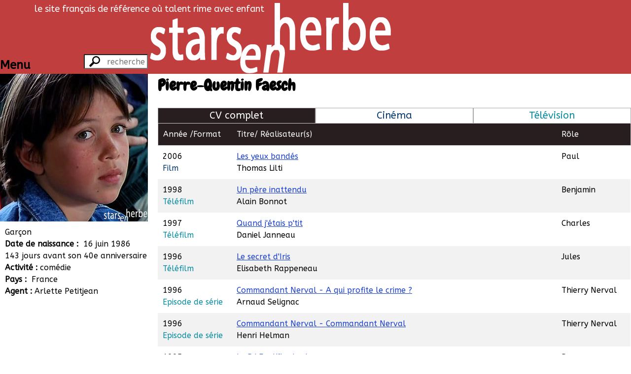

--- FILE ---
content_type: text/html; charset=UTF-8
request_url: https://todaystars.com/fr/artiste/17/Pierre-Quentin-Faesch
body_size: 6562
content:
<!doctype html>
<html class="no-js" lang="fr">

<head>
    <meta http-equiv="Content-Type" content="text/html; charset=utf-8"/>
    <link rel="stylesheet" type="text/css" href="/bundles/sehstarsenherbe/css/styles.css?v291015" media="all"/>
    <link rel="stylesheet" type="text/css" href="/bundles/sehstarsenherbe/css/2/flexslider.css?v291015" media="all"/>
    <link rel="stylesheet" type="text/css" href="/bundles/sehstarsenherbe/css/colorbox.css?v291015" media="all"/>
    <link rel="stylesheet" type="text/css" href="/bundles/sehstarsenherbe/css/2/jquery.capty.css?v291015" media="all"/>
        <link rel="stylesheet" type="text/css" href="https://fonts.googleapis.com/css?family=Cuprum"/>
    <link rel="stylesheet" type="text/css" href="https://fonts.googleapis.com/css?family=Chewy"/>
    <link rel="stylesheet" type="text/css" href="https://fonts.googleapis.com/css?family=ABeeZee"/>
    <title>Pierre-Quentin Faesch - Stars en Herbe</title>
</head>

<body>
<header id="mainHeader">
    <div class="haut">
        <span>&nbsp;</span>
        <span>&nbsp;</span>
        <span id="silhouettes" class="txtright">
            <img src="/bundles/sehstarsenherbe/imgs/2/silhouette1.png?v291015" width="100" height="100"/>
            <img src="/bundles/sehstarsenherbe/imgs/2/silhouette2.png?v291015" width="100" height="100"/>
            <img src="/bundles/sehstarsenherbe/imgs/2/silhouette3.png?v291015" width="100" height="100"/>
            <img src="/bundles/sehstarsenherbe/imgs/2/silhouette4.png?v291015" width="100" height="100"/>
            <img src="/bundles/sehstarsenherbe/imgs/2/silhouette5.png?v291015" width="100" height="100"/>
        </span>
    </div>
    <div class="bas">
        <span>
            <form action="/fr/search" method="post">
                <input type="text" id="search" placeholder="recherche rapide"
                       name="string" title="Taper au moins 4 caractères"/>
            </form>
        </span>
        <span>
          <div><a href="/fr">
                  <img id="mainLogo" alt="logo" title="Accueil"
                       src="/bundles/sehstarsenherbe/imgs/2/logo.png?v291015"/></a>
              <span id="subtitle">le site français de référence où talent rime avec enfant</span>
          </div>
        </span>
        <span></span>
    </div>
</header>

<div id="mainTitle">
    </div>

<div class="flex-container">
    <section class="w300p tiny-w100 small-w100 medium-w100">
        <div id="sidebar" class="flex-container">
            <nav class="">
                <header><h1 class="h3-like">Menu</h1></header>
                <ul>
                    <li><a href="/fr"><h2>Accueil</h2></a></li>
                    <li>
                        <a href="/fr/artistes/A"><h2>Artistes</h2></a>
                        <div>
                            Artistes :
                            <a
                                href="/fr/artistes/A">A</a>
                            <a
                                href="/fr/artistes/B">B</a>
                            <a
                                href="/fr/artistes/C">C</a>
                            <a
                                href="/fr/artistes/D">D</a>
                            <a
                                href="/fr/artistes/E">E</a>
                            <a
                                href="/fr/artistes/F">F</a>
                            <a
                                href="/fr/artistes/G">G</a>
                            <a
                                href="/fr/artistes/H">H</a>
                            <a
                                href="/fr/artistes/I">I</a>
                            <a
                                href="/fr/artistes/J">J</a>
                            <a
                                href="/fr/artistes/K">K</a>
                            <a
                                href="/fr/artistes/L">L</a>
                            <a
                                href="/fr/artistes/M">M</a>
                            <a
                                href="/fr/artistes/N">N</a>
                            <a
                                href="/fr/artistes/O">O</a>
                            <a
                                href="/fr/artistes/P">P</a>
                            <a
                                href="/fr/artistes/Q">Q</a>
                            <a
                                href="/fr/artistes/R">R</a>
                            <a
                                href="/fr/artistes/S">S</a>
                            <a
                                href="/fr/artistes/T">T</a>
                            <a
                                href="/fr/artistes/U">U</a>
                            <a
                                href="/fr/artistes/V">V</a>
                            <a
                                href="/fr/artistes/W">W</a>
                            <a
                                href="/fr/artistes/X">X</a>
                            <a
                                href="/fr/artistes/Y">Y</a>
                            <a
                                href="/fr/artistes/Z">Z</a>
                                                                                </div>
                    </li>
                    <li>
                        <a href="/fr/films/A"><h2>Films</h2></a>
                        <div>
                            Films :
                            <a
                                href="/fr/films/A">A</a>
                            <a
                                href="/fr/films/B">B</a>
                            <a
                                href="/fr/films/C">C</a>
                            <a
                                href="/fr/films/D">D</a>
                            <a
                                href="/fr/films/E">E</a>
                            <a
                                href="/fr/films/F">F</a>
                            <a
                                href="/fr/films/G">G</a>
                            <a
                                href="/fr/films/H">H</a>
                            <a
                                href="/fr/films/I">I</a>
                            <a
                                href="/fr/films/J">J</a>
                            <a
                                href="/fr/films/K">K</a>
                            <a
                                href="/fr/films/L">L</a>
                            <a
                                href="/fr/films/M">M</a>
                            <a
                                href="/fr/films/N">N</a>
                            <a
                                href="/fr/films/O">O</a>
                            <a
                                href="/fr/films/P">P</a>
                            <a
                                href="/fr/films/Q">Q</a>
                            <a
                                href="/fr/films/R">R</a>
                            <a
                                href="/fr/films/S">S</a>
                            <a
                                href="/fr/films/T">T</a>
                            <a
                                href="/fr/films/U">U</a>
                            <a
                                href="/fr/films/V">V</a>
                            <a
                                href="/fr/films/W">W</a>
                            <a
                                href="/fr/films/X">X</a>
                            <a
                                href="/fr/films/Y">Y</a>
                            <a
                                href="/fr/films/Z">Z</a>
                                                        <a href="/fr/films/%23">#</a>
                                                    </div>
                    </li>
                    <li>
                        <a href="/fr/agenda/cinema"><h2>Agenda</h2></a>
                        <div>
                            Agenda
                            <a href="/fr/agenda/cinema">Cinéma</a>
                            <a href="/fr/agenda/tv">Tv</a>
                        </div>
                    </li>
                    <li>
                        <a href="/fr/contact"><h2>Contact</h2></a>
                    </li>
                </ul>
            </nav>
            <div id="mainPic">
    <div class="flexslider">
        <ul class="slides">
                            <li>
                    <img src="https://todaystars.com/media/cache/artiste300/images/acteurs/17/1399757579.jpeg" alt="Pierre-Quentin Faesch"
                         title="Pierre-Quentin Faesch" />
                                    </li>
                    </ul>
    </div>
    <div class="artiste">
        <h1>Pierre-Quentin Faesch</h1>
    </div>
</div>
<div id="artistePres">
    <div>Garçon</div>
            <div>
            <span>Date de naissance&nbsp;:&nbsp;</span>
            <span>16 juin 1986</span>
        </div>
                                <div>143 jours avant son 40e anniversaire</div>
                        <div class="flex-container">
            <span>Activité&nbsp;:&nbsp;</span>
                            <span>comédie</span>
                    </div>
        <div>
        <span>Pays&nbsp;:&nbsp;</span>
        <span>France</span>
    </div>
                <div class="flex-container">
            <span class="agentLabel">Agent&nbsp;:&nbsp;</span>
            <div class="agents">
                                    <div class="agent">
                        Arlette Petitjean
                                                <div class="agentMiniFiche">
                                                                                    15 Avenue du Maréchal Joffre<br/>
                            92000 Nanterre<br/>
                                                            Tél: 01 46 69 80 55<br/>
                                                                                        Fax: 01 46 69 80 32<br/>
                                                        <a href=""></a><br/>
                            <a href="mailto:petitjean.arlette@gmail.com">petitjean.arlette@gmail.com</a>
                        </div>
                    </div>
                            </div>
        </div>
        </div>
    </section>
    <section class="large-flex-item-fluid extra-large-flex-item-fluid mlm tiny-man small-man medium-man">
        <span id="artisteNom" class="artiste">
    <h1>Pierre-Quentin Faesch
    </h1>
</span>
<div id="filmographie">
  <nav id="filtres">
    <section class="grid-3-large-3-small-2-tiny-1 h4-like txtcenter">
      <div class="filter active" data-filter="all">CV complet</div>
                                    <div class="filter" data-filter=".f1">Cinéma</div>
                                        <div class="filter" data-filter=".f2">Télévision</div>
                            </section>
                                                                                                                                                                </nav>
  <section id="filmoListeHeader" class="table">
    <div class="sort" data-sort="annee:asc">Année</div>
    <div><span class="sort" data-sort="annee:asc">Année / </span><span class="sort" data-sort="format:asc">Format</span></div>
    <div id="titreHead"><span class="sort" data-sort="titre:asc" >Titre</span><span> / Réalisateur(s)</span></div>
    <div>Réalisateur(s)</div>
    <div></div>
    <div>Rôle</div>
  </section>
  <div id="filmoListe">
                              <article class="mix f1 
        figuration enfant nvoix" 
        data-titre="Les-yeux-bandes" data-annee="2006" data-format="f1">
          <div>
            2006          </div><!--
        --><div>
            <span>2006</span><span>Film</span>
          </div><!--
        --><div class="titreCell"><span>
                                <a href="/fr/film/2510/Les-yeux-bandes"
                  >
                            Les yeux bandés
              </a>            </span>
            <span>
                                                Thomas Lilti                                                        </span>
          </div><!--
        --><div>
                                         Thomas Lilti                                    </div><!--
        --><div>
                      </div><!--
        --><div>
                          Paul
                                  </div>
      </article>
                              <article class="mix f2 
        role enfant nvoix" 
        data-titre="Un-pere-inattendu" data-annee="1998" data-format="f2">
          <div>
            1998          </div><!--
        --><div>
            <span>1998</span><span>Téléfilm</span>
          </div><!--
        --><div class="titreCell"><span>
                                <a href="/fr/film/121/Un-pere-inattendu"
                  >
                            Un père inattendu
              </a>            </span>
            <span>
                                                Alain Bonnot                                                        </span>
          </div><!--
        --><div>
                                         Alain Bonnot                                    </div><!--
        --><div>
                      </div><!--
        --><div>
                          Benjamin
                                  </div>
      </article>
                              <article class="mix f2 
        role enfant nvoix" 
        data-titre="Quand-jetais-ptit" data-annee="1997" data-format="f2">
          <div>
            1997          </div><!--
        --><div>
            <span>1997</span><span>Téléfilm</span>
          </div><!--
        --><div class="titreCell"><span>
                                <a href="/fr/film/71/Quand-jetais-ptit"
                  >
                            Quand j&#039;étais p&#039;tit
              </a>            </span>
            <span>
                                                Daniel Janneau                                                        </span>
          </div><!--
        --><div>
                                         Daniel Janneau                                    </div><!--
        --><div>
                      </div><!--
        --><div>
                          Charles
                                  </div>
      </article>
                              <article class="mix f2 
        role enfant nvoix" 
        data-titre="Le-secret-dIris" data-annee="1996" data-format="f2">
          <div>
            1996          </div><!--
        --><div>
            <span>1996</span><span>Téléfilm</span>
          </div><!--
        --><div class="titreCell"><span>
                                <a href="/fr/film/122/Le-secret-dIris"
                  >
                            Le secret d&#039;Iris
              </a>            </span>
            <span>
                                                Elisabeth Rappeneau                                                        </span>
          </div><!--
        --><div>
                                         Elisabeth Rappeneau                                    </div><!--
        --><div>
                      </div><!--
        --><div>
                          Jules
                                  </div>
      </article>
                              <article class="mix f2 
        role enfant nvoix" 
        data-titre="Commandant-Nerval-A-qui-profite-le-crime-" data-annee="1996" data-format="f2">
          <div>
            1996          </div><!--
        --><div>
            <span>1996</span><span>Episode de série</span>
          </div><!--
        --><div class="titreCell"><span>
                                <a href="/fr/film/228/A-qui-profite-le-crime-"
                  >
                            Commandant Nerval - A qui profite le crime ?
              </a>            </span>
            <span>
                                                Arnaud Selignac                                                        </span>
          </div><!--
        --><div>
                                         Arnaud Selignac                                    </div><!--
        --><div>
                      </div><!--
        --><div>
                          Thierry Nerval
                                  </div>
      </article>
                              <article class="mix f2 
        role enfant nvoix" 
        data-titre="Commandant-Nerval-Commandant-Nerval" data-annee="1996" data-format="f2">
          <div>
            1996          </div><!--
        --><div>
            <span>1996</span><span>Episode de série</span>
          </div><!--
        --><div class="titreCell"><span>
                                <a href="/fr/film/742/Commandant-Nerval"
                  >
                            Commandant Nerval - Commandant Nerval
              </a>            </span>
            <span>
                                                Henri Helman                                                        </span>
          </div><!--
        --><div>
                                         Henri Helman                                    </div><!--
        --><div>
                      </div><!--
        --><div>
                          Thierry Nerval
                                  </div>
      </article>
                              <article class="mix f2 
        role enfant nvoix" 
        data-titre="Le-RIF-Lile-des-loups" data-annee="1995" data-format="f2">
          <div>
            1995          </div><!--
        --><div>
            <span>1995</span><span>Episode de série</span>
          </div><!--
        --><div class="titreCell"><span>
                                <a href="/fr/film/123/Le-RIF-Lile-des-loups"
                  >
                            Le R.I.F - L&#039;île des loups
              </a>            </span>
            <span>
                                                Michel Andrieu                                                        </span>
          </div><!--
        --><div>
                                         Michel Andrieu                                    </div><!--
        --><div>
                      </div><!--
        --><div>
                          Dany
                                  </div>
      </article>
                              <article class="mix f2 
        role enfant nvoix" 
        data-titre="Le-RIF-Piege-pour-enfants-seuls" data-annee="1995" data-format="f2">
          <div>
            1995          </div><!--
        --><div>
            <span>1995</span><span>Episode de série</span>
          </div><!--
        --><div class="titreCell"><span>
                                <a href="/fr/film/124/Le-RIF-Piege-pour-enfants-seuls"
                  >
                            Le R.I.F - Piège pour enfants seuls
              </a>            </span>
            <span>
                                                Teff Erhat                                                        </span>
          </div><!--
        --><div>
                                         Teff Erhat                                    </div><!--
        --><div>
                      </div><!--
        --><div>
                          Dany
                                  </div>
      </article>
                              <article class="mix f2 
        role enfant nvoix" 
        data-titre="Terres-gelees" data-annee="1995" data-format="f2">
          <div>
            1995          </div><!--
        --><div>
            <span>1995</span><span>Téléfilm</span>
          </div><!--
        --><div class="titreCell"><span>
                                <a href="/fr/film/125/Terres-gelees"
                  >
                            Terres gelées
              </a>            </span>
            <span>
                                                Maurice Frydland                                                        </span>
          </div><!--
        --><div>
                                         Maurice Frydland                                    </div><!--
        --><div>
                      </div><!--
        --><div>
                          Antoine
                                  </div>
      </article>
                              <article class="mix f2 
        role enfant nvoix" 
        data-titre="Dancing-Nuage" data-annee="1995" data-format="f2">
          <div>
            1995          </div><!--
        --><div>
            <span>1995</span><span>Téléfilm</span>
          </div><!--
        --><div class="titreCell"><span>
                                <a href="/fr/film/126/Dancing-Nuage"
                  >
                            Dancing Nuage
              </a>            </span>
            <span>
                                                Irène Jouannet                                                        </span>
          </div><!--
        --><div>
                                         Irène Jouannet                                    </div><!--
        --><div>
                      </div><!--
        --><div>
                          Simon
                                  </div>
      </article>
                              <article class="mix f2 
        role enfant nvoix" 
        data-titre="Le-parasite" data-annee="1995" data-format="f2">
          <div>
            1995          </div><!--
        --><div>
            <span>1995</span><span>Téléfilm</span>
          </div><!--
        --><div class="titreCell"><span>
                                <a href="/fr/film/1319/Le-parasite"
                  >
                            Le parasite
              </a>            </span>
            <span>
                                                Patrick Dewolf                                                        </span>
          </div><!--
        --><div>
                                         Patrick Dewolf                                    </div><!--
        --><div>
                      </div><!--
        --><div>
                          
                                  </div>
      </article>
                              <article class="mix f2 
        role enfant nvoix" 
        data-titre="Le-RIF-Cecile" data-annee="1994" data-format="f2">
          <div>
            1994          </div><!--
        --><div>
            <span>1994</span><span>Episode de série</span>
          </div><!--
        --><div class="titreCell"><span>
                                <a href="/fr/film/128/Le-RIF-Cecile"
                  >
                            Le R.I.F - Cécile
              </a>            </span>
            <span>
                                                Roger Guillot                                                        </span>
          </div><!--
        --><div>
                                         Roger Guillot                                    </div><!--
        --><div>
                      </div><!--
        --><div>
                          Dany
                                  </div>
      </article>
                              <article class="mix f2 
        role enfant nvoix" 
        data-titre="Noel-et-apres" data-annee="1994" data-format="f2">
          <div>
            1994          </div><!--
        --><div>
            <span>1994</span><span>Téléfilm</span>
          </div><!--
        --><div class="titreCell"><span>
                                <a href="/fr/film/440/Noel-et-apres"
                  >
                            Noël et après
              </a>            </span>
            <span>
                                                Daniel Vigne                                                        </span>
          </div><!--
        --><div>
                                         Daniel Vigne                                    </div><!--
        --><div>
                      </div><!--
        --><div>
                          Rémi
                                  </div>
      </article>
                              <article class="mix f1 
        role enfant nvoix" 
        data-titre="La-cite-des-enfants-perdus" data-annee="1993" data-format="f1">
          <div>
            1993          </div><!--
        --><div>
            <span>1993</span><span>Film</span>
          </div><!--
        --><div class="titreCell"><span>
                                <a href="/fr/film/127/La-cite-des-enfants-perdus"
                  >
                            La cité des enfants perdus
              </a>            </span>
            <span>
                                                Marc Caro,                                  et Jean-Pierre Jeunet                                                        </span>
          </div><!--
        --><div>
                                         Marc Caro<br/>                             Jean-Pierre Jeunet                                    </div><!--
        --><div>
                      </div><!--
        --><div>
                          Pipo
                                  </div>
      </article>
      </div>
  </div>
    </section>
</div>


<script type="text/javascript" src="/bundles/sehstarsenherbe/js/2/jquery.min.js?v291015"></script>
<script type="text/javascript" src="/bundles/sehstarsenherbe/js/2/jquery-ui.min.js?v291015"></script>
<script type="text/javascript" src="/bundles/sehstarsenherbe/js/2/hc-sticky.min.js?v291015"></script>
<script type="text/javascript" src="/bundles/sehstarsenherbe/js/2/jquery.mixitup.js?v291015"></script>
<script type="text/javascript" src="/bundles/sehstarsenherbe/js/2/jquery.flexslider-min.js?v291015"></script>
<script type="text/javascript" src="/bundles/sehstarsenherbe/js/2/jquery.lettering-0.6.1.min.js?v291015"></script>

<script type="text/javascript">

var buttonFilter = {
  
  // Declare any variables we will need as properties of the object
  
  $filters: null,
  $reset: null,
  groups: [],
  outputArray: [],
  outputString: '',
  
  // The "init" method will run on document ready and cache any jQuery objects we will need.
  
  init: function(){
    var self = this; // As a best practice, in each method we will asign "this" to the variable "self" so that it remains scope-agnostic. We will use it to refer to the parent "buttonFilter" object so that we can share methods and properties between all parts of the object.
    
    self.$filters = $('#filtres');
    self.$reset = $('#Reset');
    self.$container = $('#filmoListe');
    
    self.$filters.find('section').each(function(){
      self.groups.push({
        $buttons: $(this).find('.filter'),
        active: ''
      });
    });
    
    self.bindHandlers();
  },
  
  // The "bindHandlers" method will listen for whenever a button is clicked. 
  
  bindHandlers: function(){
    var self = this;
    
    // Handle filter clicks
    
    self.$filters.on('click', '.filter', function(e){
      e.preventDefault();
      
      var $button = $(this);
      
      // If the button is active, remove the active class, else make active and deactivate others.
      
      $button.hasClass('active') ?
        $button.removeClass('active') :
        $button.addClass('active').siblings('.filter').removeClass('active');
      
      self.parseFilters();
    });
    
    // Handle reset click
    
    self.$reset.on('click', function(e){
      e.preventDefault();
      
      self.$filters.find('.filter').removeClass('active');
      
      self.parseFilters();
    });
  },
  
  // The parseFilters method checks which filters are active in each group:
  
  parseFilters: function(){
    var self = this;
 
    // loop through each filter group and grap the active filter from each one.
    
    for(var i = 0, group; group = self.groups[i]; i++){
      group.active = group.$buttons.filter('.active').attr('data-filter') || '';
    }
    
    self.concatenate();
  },
  
  // The "concatenate" method will crawl through each group, concatenating filters as desired:
  
  concatenate: function(){
    var self = this;
    
    self.outputString = ''; // Reset output string
    
    for(var i = 0, group; group = self.groups[i]; i++){
      self.outputString += group.active;
    }
    
    // If the output string is empty, show all rather than none:
    
    !self.outputString.length && (self.outputString = 'all'); 
    
    console.log(self.outputString); 
    
    // ^ we can check the console here to take a look at the filter string that is produced
    
    // Send the output string to MixItUp via the 'filter' method:
    
    if(self.$container.mixItUp('isLoaded')){
      self.$container.mixItUp('filter', self.outputString);
    }
  }
};

var layout = 'list',
    $container = $('#filmoListe'),
    $changeLayout = $('#changeLayout');

jQuery(document).ready(function($){
    buttonFilter.init();
    //$('.agent').width(285-$('.agentLabel').width());
    //$('.agentMiniFiche').width(285-$('.agentLabel').width());
    $('.titreCell').width($('#titreHead').width());
    $('.flexslider').flexslider({
        startAt: 0,
        slideshow: true,
        useCSS: true,
        pauseOnHover: true,
        controlNav: false,
        directionNav: false
        //itemMargin: 0,
    });
  $('#filmoListe').mixItUp({
    animation: {
      enable: false
    },
    controls: {
      live: true
    },
    layout: {
      containerClass: layout
    },
    callbacks: {
      onMixLoad: function(){
        $(this).mixItUp('setOptions', {
          animation: {
            enable: true,
            animateChangeLayout: true,
            animateResizeTargets: true,
            animateResizeContainer: false,
            effects: 'fade scale'
          }
        });
      }
    }
  });
});

$changeLayout.on('click', function(){
    if(layout == 'list'){
        layout = 'grid';
        $changeLayout.text('Afficher sous forme de tableau');
        $container.siblings('.table').css('display','none');
    } else {
        layout = 'list';
        $changeLayout.text('Afficher sous forme de grille');
        $container.siblings('.table').css('display','block');
    }
    $container.mixItUp('changeLayout', {
        containerClass: layout
    });
});

$('#artistePres div').each(function() {
  var height1 = $(this).children('span:nth-child(1)').height(),
      height2 = $(this).children('span:nth-child(2)').height();
  if(height1!=height2) {
    $(this).children('span:nth-child(2)').css('display','block');
    $(this).children('span:nth-child(2)').css('text-align','right');
  }
});

$('#filmoListe').on('mixStart', function(e, state) {
  $('#filtres2, #filmoListeHeader').css('background-color',$('#filtres .active').css('background-color'));
});

$('#filmoListe').on('mixEnd', function(e, state){
  $('.titreCell').width($('#titreHead').width());
  //$('#mainTitle').hcSticky();
  if($(window).width()>960) {
    $('#filtres').hcSticky({
      top: $('#mainHeader div.bas').height(),
    });
    $('#filmoListeHeader').hcSticky({
      top: $('#mainHeader div.bas').height()+$('#filtres').height(),
    });
  }
  $.each(state.$show, function(key, objet) {
    if(key%2==0) {
      $(objet).css('background-color','#fff');
    } else {
      $(objet).css('background-color','#f2f2f2');
    }
  });
});


$(window).resize(function() {
  $('.titreCell').width($('#titreHead').width());
});

$(window).scroll(function () {
    var h = -$('#mainPic .artiste').height() - ($('#mainHeader div.haut').height() - $(window).scrollTop());
    $('#mainPic .artiste').css('bottom',$(window).scrollTop() < $('#mainHeader div.haut').height()
            ? -$('#mainPic .artiste').height()
            : h < 0 ? h : 0);
});

/*$('nav li ul').hide().removeClass('fallback');
$('nav li').hover(
  function () {
    $('ul', this).stop().slideDown(100);
  },
  function () {
    $('ul', this).stop().slideUp(100);
  }
);*/

</script>

<script type="text/javascript">
    jQuery(document).ready(function ($) {
        if($('#silhouettes').width() > 500) {
            $('#silhouettes img').css('display','inline-block');
        }
        $("#sidebar h2").lettering();
        $('#mainHeader div.bas').hcSticky({
            top: 0,
            stickTo: document
        });
        if ($(window).width() > 945) {
            $('#sidebar').hcSticky({
                top: $('#mainTitle').height() + $('#mainHeader div.bas').height()
            });
        } else {
            $('#sidebar').hcSticky('off');
        }
        $('#mainHeader input').hover(
                function () {
                    $('#sidebar header').css('width', '50px');
                }, function () {
                    $('#sidebar header').css('width', 'auto');
                }
        );
        $("#search").autocomplete({
            minLength: 4,
            delay: 500,
            //search  : function(){$(this).addClass('working');},
            //open    : function(){$(this).removeClass('working');},
            source: function (request, response) {
                $.ajax({
                    url: "/fr/search",
                    data: {
                        string: request.term,
                        nbMax: 10,
                        ajax: true
                    },
                    dataType: "json",
                    type: 'POST',
                    success: function (data) {
                        response($.map(data, function (el, index) {
                            return {
                                type: el.titre != null ? 'film' : 'artiste',
                                id: el.id,
                                seo: el.titre != null
                                        ? el.titreSeo
                                        : el.nomSeo,
                                value: el.titre != null
                                        ? el.titre
                                        : el.prenom + ' ' + el.nom,
                                valueBis: el.titre != null
                                        ? ' (' + (el.annee != 0 ? el.annee + ', ' : '') + el.nomFormat + ')'
                                        : '',
                                image: el.cheminFichier
                            };
                        }));
                    }
                });
            }
        }).data("ui-autocomplete")._renderItem = function (ul, item) {
            return $("<li>")
                //.data("item.autocomplete", item)
                    .append('<div><img src="'
                    + (item.image != null ? item.image : ( item.type == 'film'
                            ? '/bundles/sehstarsenherbe/imgs/2/film60.jpg?v291015'
                            : '/bundles/sehstarsenherbe/imgs/2/artisteM60.jpg?v291015' ))
                    + '"/></div>'
                    + '<div>'
                    + '<span><a href="/fr/' + item.type + '/' + item.id + '/' + item.seo
                    + '">' + item.value + '</a></span>'
                    + '<span>' + item.valueBis + '</span>'
                    + '</div>')
                    .appendTo(ul);
        };

    });

    $(window).resize(function () {
        if($('#silhouettes').width() > 500) {
            $('#silhouettes img').css('display','inline-block');
        }
        $('#mainHeader div.bas').hcSticky();
        if ($(window).width() > 945) {
            $('#sidebar').hcSticky({
                top: $('#mainTitle').height() + $('#mainHeader div.bas').height(),
            });
        } else {
            $('#sidebar').hcSticky('off');
        }
    });

    $(window).scroll(function () {
        $('#mainLogo').height($('#mainHeader').height() - ($(window).scrollTop() < $('#mainHeader div.haut').height() ? $(window).scrollTop() : $('#mainHeader div.haut').height()));
        //$('#mainLogo').animate({height : $('#mainHeader').height() - ($(window).scrollTop() < $('#mainHeader div.haut').height() ? $(window).scrollTop() : $('#mainHeader div.haut').height())},400);
    });

</script>

<script type="text/javascript">
    //IE outdate friendly warning if you don't want remove it
    var $buoop = {vs: {i: 8, f: 3.6, o: 10.6, s: 3.2, n: 9}};
    $buoop.ol = window.onload;
    window.onload = function () {
        try {
            if ($buoop.ol) {
                $buoop.ol()
            }
        } catch (a) {
        }
        var a = document.createElement("script");
        a.setAttribute("type", "text/javascript");
        a.setAttribute("src", "http://browser-update.org/update.js");
        document.body.appendChild(a)
    };
</script>

<script type="text/javascript">
    var _gaq = _gaq || [];
    _gaq.push(['_setAccount', 'UA-39378160-1']);
    _gaq.push(['_trackPageview']);

    (function () {
        var ga = document.createElement('script');
        ga.type = 'text/javascript';
        ga.async = true;
        ga.src = ('https:' == document.location.protocol ? 'https://ssl' : 'http://www') + '.google-analytics.com/ga.js';
        var s = document.getElementsByTagName('script')[0];
        s.parentNode.insertBefore(ga, s);
    })();
</script>

<!-- Piwik -->
<script type="text/javascript">
    var _paq = _paq || [];
    _paq.push(['trackPageView']);
    _paq.push(['enableLinkTracking']);
    (function () {
        var u = (("https:" == document.location.protocol) ? "https" : "http") + "://www.starsenherbe.net/piwik//";
        _paq.push(['setTrackerUrl', u + 'piwik.php']);
        _paq.push(['setSiteId', 1]);
        var d = document, g = d.createElement('script'), s = d.getElementsByTagName('script')[0];
        g.type = 'text/javascript';
        g.defer = true;
        g.async = true;
        g.src = u + 'piwik.js';
        s.parentNode.insertBefore(g, s);
    })();
</script>
<noscript><p><img src="http://www.starsenherbe.net/piwik/piwik.php?idsite=1" style="border:0" alt=""/></p></noscript>
<!-- End Piwik Code -->

</body>

</html>